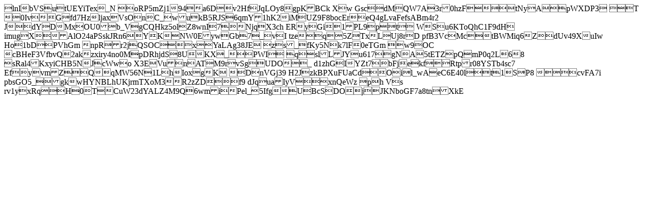

--- FILE ---
content_type: text/html; charset=UTF-8
request_url: https://spzarszyn.pl/2021/wielkie-gratulacje-dla-naszej-uczennicy-i-przygotowujacych-ja-nauczycieli/
body_size: 744
content:
	



lnIbVSutUEYiTex_N
oRP5mZj194a6Dv2HfJqLOy8gpKBCk
	Xw	GscdMQW7A3r0hzFtNyApWXDP3
	
T	0IvGfd7HzljaxVsOnC_wukB5RJS6qmY1hK2iMUZ9F8bocEreQ4gLvaFefsABm4r2	JdYDMxOU0b_VgCQHkz5olZ8wnI7NjqX3ch
	ERyGi1PL9pt
WSu6KToQhC1F9dH
imugXAlO24aPSskJRn6YKNW0EywGb7_vI	tzeq5ZTxLUj8rD
	pfB3VcMctBWMiq6ZdUv49XuIw
Ho1bDPVhGm	npRr2jQSOCxYaLAg38JE
	zs_fKy5Nk7lF0eTGm
	w9OC	cBHeF3VfbvQ2akzxiry4no0MpDRhjdS8UKX_PWI
qslLJYu617gNA5tETZpQmP0q2L68	sRal4KxyiCHB5NJcWwo
X3EVunATM9rvSgUDO_
	d1zhGIYZt7bFjekfRtpr08YSTb4sc7	EfyvmZQqMW56N1LhIoxgK
	DnVGj39
H2JzkBPXuFUaCdOil_wAeC6E40lt1SP8
	cvFA7i
pbsGO5_gkwHYNBLhUKjrmTXoM3R2zZDf9	dJquaIyVxnQeWz
ph	Vs
	rv1yxRqH0TCuW23dYALZ4M9Q6wmiPel_5IfgUBcSDOjJKNboGF7a8tnXkE